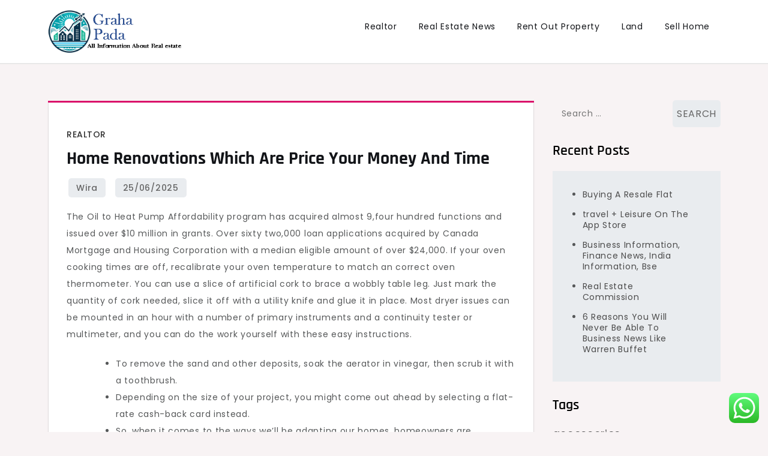

--- FILE ---
content_type: text/html; charset=UTF-8
request_url: https://grahapada.com/home-renovations-which-are-price-your-money-and-time.html
body_size: 12509
content:
<!doctype html><html lang="en-US"><head><meta charset="UTF-8"><meta name="viewport" content="width=device-width, initial-scale=1"><link rel="profile" href="https://gmpg.org/xfn/11"><title>Home Renovations Which Are Price Your Money And Time - GP</title><meta name="dc.title" content="Home Renovations Which Are Price Your Money And Time - GP"><meta name="dc.description" content="The Oil to Heat Pump Affordability program has acquired almost 9,four hundred functions and issued over $10 million in grants. Over sixty two,000 loan applications acquired by Canada Mortgage and Housing Corporation with a median eligible amount of over $24,000. If your oven cooking times are off, recalibrate your oven&hellip;"><meta name="dc.relation" content="https://grahapada.com/home-renovations-which-are-price-your-money-and-time.html"><meta name="dc.source" content="https://grahapada.com"><meta name="dc.language" content="en_US"><meta name="description" content="The Oil to Heat Pump Affordability program has acquired almost 9,four hundred functions and issued over $10 million in grants. Over sixty two,000 loan applications acquired by Canada Mortgage and Housing Corporation with a median eligible amount of over $24,000. If your oven cooking times are off, recalibrate your oven&hellip;"><meta name="robots" content="index, follow, max-snippet:-1, max-image-preview:large, max-video-preview:-1"><link rel="canonical" href="https://grahapada.com/home-renovations-which-are-price-your-money-and-time.html"><meta property="og:url" content="https://grahapada.com/home-renovations-which-are-price-your-money-and-time.html"><meta property="og:site_name" content="GP"><meta property="og:locale" content="en_US"><meta property="og:type" content="article"><meta property="article:author" content=""><meta property="article:publisher" content=""><meta property="article:section" content="Realtor"><meta property="og:title" content="Home Renovations Which Are Price Your Money And Time - GP"><meta property="og:description" content="The Oil to Heat Pump Affordability program has acquired almost 9,four hundred functions and issued over $10 million in grants. Over sixty two,000 loan applications acquired by Canada Mortgage and Housing Corporation with a median eligible amount of over $24,000. If your oven cooking times are off, recalibrate your oven&hellip;"><meta property="fb:pages" content=""><meta property="fb:admins" content=""><meta property="fb:app_id" content=""><meta name="twitter:card" content="summary"><meta name="twitter:site" content=""><meta name="twitter:creator" content=""><meta name="twitter:title" content="Home Renovations Which Are Price Your Money And Time - GP"><meta name="twitter:description" content="The Oil to Heat Pump Affordability program has acquired almost 9,four hundred functions and issued over $10 million in grants. Over sixty two,000 loan applications acquired by Canada Mortgage and Housing Corporation with a median eligible amount of over $24,000. If your oven cooking times are off, recalibrate your oven&hellip;"><link rel='dns-prefetch' href='//fonts.googleapis.com' /><link rel="alternate" type="application/rss+xml" title="GP &raquo; Feed" href="https://grahapada.com/feed" /><link rel="alternate" title="oEmbed (JSON)" type="application/json+oembed" href="https://grahapada.com/wp-json/oembed/1.0/embed?url=https%3A%2F%2Fgrahapada.com%2Fhome-renovations-which-are-price-your-money-and-time.html" /><link rel="alternate" title="oEmbed (XML)" type="text/xml+oembed" href="https://grahapada.com/wp-json/oembed/1.0/embed?url=https%3A%2F%2Fgrahapada.com%2Fhome-renovations-which-are-price-your-money-and-time.html&#038;format=xml" /><link data-optimized="2" rel="stylesheet" href="https://grahapada.com/wp-content/litespeed/css/a1bc74029be02fdb9f40473b9f19876c.css?ver=1e0f7" /> <script src="https://grahapada.com/wp-includes/js/jquery/jquery.min.js?ver=3.7.1" id="jquery-core-js"></script> <link rel="https://api.w.org/" href="https://grahapada.com/wp-json/" /><link rel="alternate" title="JSON" type="application/json" href="https://grahapada.com/wp-json/wp/v2/posts/33815" /><link rel="EditURI" type="application/rsd+xml" title="RSD" href="https://grahapada.com/xmlrpc.php?rsd" /><meta name="generator" content="WordPress 6.9" /><link rel='shortlink' href='https://grahapada.com/?p=33815' /><link rel='dns-prefetch' href='https://i0.wp.com/'><link rel='preconnect' href='https://i0.wp.com/' crossorigin><link rel='dns-prefetch' href='https://i1.wp.com/'><link rel='preconnect' href='https://i1.wp.com/' crossorigin><link rel='dns-prefetch' href='https://i2.wp.com/'><link rel='preconnect' href='https://i2.wp.com/' crossorigin><link rel='dns-prefetch' href='https://i3.wp.com/'><link rel='preconnect' href='https://i3.wp.com/' crossorigin><link rel="icon" href="https://grahapada.com/wp-content/uploads/2024/07/cropped-Untitled-1-32x32.png" sizes="32x32" /><link rel="icon" href="https://grahapada.com/wp-content/uploads/2024/07/cropped-Untitled-1-192x192.png" sizes="192x192" /><link rel="apple-touch-icon" href="https://grahapada.com/wp-content/uploads/2024/07/cropped-Untitled-1-180x180.png" /><meta name="msapplication-TileImage" content="https://grahapada.com/wp-content/uploads/2024/07/cropped-Untitled-1-270x270.png" /></head><body class="wp-singular post-template-default single single-post postid-33815 single-format-standard wp-custom-logo wp-theme-cute-blog"><div id="page" class="site">
<a class="skip-link screen-reader-text" href="#primary">Skip to content</a><header id="masthead" class="site-header"><div class="container"><div class="site-branding">
<a href="https://grahapada.com/" class="custom-logo-link" rel="home"><img width="300" height="100" src="https://grahapada.com/wp-content/uploads/2024/07/Untitled-1.png" class="custom-logo" alt="GP" decoding="async" /></a><p class="site-title"><a href="https://grahapada.com/" rel="home">GP</a></p><p class="site-description">All Information about Real Estate</p></div><nav id="site-navigation" class="main-navigation">
<button type="button" class="menu-toggle">
<i class="fa fa-list-ul fa-2x"></i>
</button><div class="menu-secondary-menu-container"><ul id="primary-menu" class="menu"><li id="menu-item-35867" class="menu-item menu-item-type-taxonomy menu-item-object-category current-post-ancestor current-menu-parent current-post-parent menu-item-35867"><a href="https://grahapada.com/category/realtor">Realtor</a></li><li id="menu-item-35868" class="menu-item menu-item-type-taxonomy menu-item-object-category menu-item-35868"><a href="https://grahapada.com/category/real-estate-news">Real Estate News</a></li><li id="menu-item-35869" class="menu-item menu-item-type-taxonomy menu-item-object-category menu-item-35869"><a href="https://grahapada.com/category/rent-out-property">Rent Out Property</a></li><li id="menu-item-35870" class="menu-item menu-item-type-taxonomy menu-item-object-category menu-item-35870"><a href="https://grahapada.com/category/land">Land</a></li><li id="menu-item-35871" class="menu-item menu-item-type-taxonomy menu-item-object-category menu-item-35871"><a href="https://grahapada.com/category/sell-home">Sell Home</a></li></ul></div></nav></div></header><div class="block-gap clear"><div class="container"><main id="primary" class="site-main"><article id="post-33815" class="post-33815 post type-post status-publish format-standard hentry category-realtor"><div class="post-wrapper"><div class="featured-image"></div><div class="entry-container"><header class="entry-header"><footer class="entry-footer">
<span class="cat-links"><a href="https://grahapada.com/category/realtor" rel="category tag">Realtor</a></span></footer><h1 class="entry-title">Home Renovations Which Are Price Your Money And Time</h1></header><div class="entry-meta">
<span class="byline"> by <span class="author vcard"><a class="url fn n" href="https://grahapada.com/author/wira">Wira</a></span></span>					<span class="posted-on">Posted on <a href="https://grahapada.com/home-renovations-which-are-price-your-money-and-time.html" rel="bookmark"><time class="entry-date published updated" datetime="2025-06-25T10:08:11+07:00">25/06/2025</time></a></span></div><div class="entry-content"><p>The Oil to Heat Pump Affordability program has acquired almost 9,four hundred functions and issued over $10 million in grants. Over sixty two,000 loan  applications acquired by Canada Mortgage and Housing Corporation with a median eligible amount of over $24,000. If your oven cooking times are off, recalibrate your oven temperature to match an correct oven thermometer. You can use a slice of artificial cork to brace a wobbly table leg. Just mark the quantity of cork needed, slice it off with a utility knife and glue it in place. Most dryer issues can be mounted in an hour with a number of primary instruments and a continuity tester or multimeter, and you can do the work yourself with these easy instructions.</p><ul><li>To remove the sand and other deposits, soak the aerator in vinegar, then scrub it with a toothbrush.</li><li>Depending on the size of your project, you might come out ahead by selecting a flat-rate cash-back card instead.</li><li>So, when it comes to the ways we’ll be adapting our homes, homeowners are investing most of their budget on maximising space and enhancing functionality.</li><li>The IRS Video portal (IRSVideos.gov) incorporates video and audio displays for individuals, small companies, and tax professionals.</li></ul><p>The assertion will present the entire interest paid in your mortgage through the year. If you got a main home in the course of the yr, it&#8217;ll additionally show the deductible factors you paid and any points you probably can deduct that have been paid by the one who offered you your house. The mortgage interest assertion you receive should show not solely the entire interest paid during the yr, but also your deductible points paid through the yr.</p><h2>Give Your Porch Some Area</h2><p>In the US, heating a house makes use of more energy and costs more money than another system, in accordance with Energy Saver, an workplace of the US Department of Energy. Typically, that’s about forty five percent of your utility bill, the specialists reveal. Meanwhile, within the UK, heating makes a fair larger impression, accounting for round 55 p.c of energy payments, according to the Energy Saving Trust. The amount of insulation your personal home wants will differ depending on the place you live, with homes in the south requiring much less insulation than those within the northernmost parts of the nation.</p><p>Any revenue you earn from selling a home is taxable as a capital gain (with a notable exclusion &#8212; see below). The residential clean energy credit may give you 30% back on any money you spent putting in photo voltaic electrical energy, photo voltaic water heating, wind energy, geothermal heat pumps, biomass fuel methods or fuel cell property. The only restrict is for gasoline cell property &#8212; $500 for each half a kilowatt of capability. If you made energy-efficient improvements to your personal home in 2023, you presumably can probably get again some of that money as tax credit, but it gets a little complicated.</p><p>If you don&#8217;t enroll your business within the Trust Fund, you must submit a replica of a $20,000 Surety Bond , correctly signed. The copy of the bond should name the Department of Consumer and Worker Protection because the Certificate Holder. Your company name, Doing-Business-As name , and premises tackle have to be exactly the identical on all paperwork. You must additionally submit a replica of the bond receipt displaying that the bond has been paid in full and doesn&#8217;t expire before the tip of the licensing interval. New data this week shows home improvement giants like Lowe’s and Home Depot posting decrease earnings. These companies are also downgrading their sales outlooks for the 12 months.</p><p>Improvements, Improvements.Inheritance, InheritanceInsurance, Items not added to foundation and not deductible.InterestHome mortgage, Home Mortgage InterestPrepaid, Prepaid interest. TAS works to resolve large-scale problems that affect many taxpayers. If you understand of certainly one of these broad issues, report it to TAS at IRS.gov/SAMS. You can use Schedule LEP , Request for Change in Language Preference, to state a preference to obtain notices, letters, or other written communications from the IRS in another language.</p><p>Carefully review plans and pricing from each firm and request a pattern home guarantee contract so you can see what&#8217;s and what&#8217;s not covered. This may help you know what you are moving into before you signal on the dotted line. Remember to bear in mind what you particularly need in your home. Depending on your house, home equipment and systems, you may solely want a basic home guarantee plan that covers the big requirements or a extra complete plan. To decide the type of plan you need, take inventory of your home equipment and techniques and concentrate on getting a warranty for older items (since newer items don’t necessarily need to be under guarantee right away). In our analysis, we found that this firm had largely unfavorable customer evaluations, with around two stars on the BBB and Trustpilot as of this writing.</p><p>in businesshouse.my.id you can read the newest article about <a href="https://businesshouse.my.id"><strong><mark class=""> House &#038; Home Improvement</mark></strong></a></p><p>For notices that require extra motion, taxpayers might be redirected appropriately on IRS.gov to take additional action. Use the Offer in Compromise Pre-Qualifier to see if you can settle your tax debt for lower than the full quantity you owe. For extra information on the Offer in Compromise program, go to IRS.gov/OIC. Form 9000, Alternative Media Preference, or Form 9000 allows you to elect to receive certain kinds of written correspondence in the following formats. If you may have questions about a tax concern; need assistance getting ready your tax return; or want to download free publications, varieties, or directions, go to IRS.gov to search out resources that can help you instantly. Improvements include putting a recreation room in your unfinished basement, including another bathroom or bed room, placing up a fence, putting in new plumbing or wiring, installing a new roof, and paving your driveway.</p><p>For instance, if your wall studs have to be 8 feet long, utilizing 96-inch (8-foot) studs minimizes slicing and waste. Consider incorporating leftover scraps for smaller components or decorative accents into your project. Look for stone quarries, lumber mills, or brickyards in your area. These locally plentiful materials are sometimes bought at a lower price than those shipped farther away.</p><p>Overall, LightStream provides a few of the greatest loan terms and charges for large home improvement projects—if you might have the credit to qualify. Dawn Papandrea is a bank card expert with 10+ years of expertise overlaying bank cards, banking, private finance and careers. Her evaluations of credit cards and other monetary merchandise appear on The Balance, Investopedia, and on private finance sites elsewhere. Dawn earned her master&#8217;s in journalism and mass communication from New York University and has a bachelor&#8217;s in English from St. John&#8217;s University. Information supplied on Forbes Advisor is for educational functions only.</p><h3>Home Building Trends Taking Over 2024, In Accordance With Experts</h3><p>Just perceive the sum of money in your house is different from the variety of mortgage funds you have made. For example, for example you first bought your home for $500,000. You have since paid off $50,000, but the worth of your personal home has increased to $600,000. That means you can doubtlessly get a home fairness loan for $150,000 &#8211; not just the $50,000 you&#8217;ve invested. 56% would additionally take on minor updates similar to refreshing paint to enhance the resale value. Bathroom renovations could be costly, too, with the typical standard-sized toilet renovation costing between $14,400–$19,500 in 2023.</p><h3>How Much Are Canadians Spending On Home Renovations?</h3><p>A small number of proportion factors have been awarded for numerous types of property coverage, including rental properties, condos, cell properties, ADUs, guest homes and others in the event that they apply. The size of time every company has been providing home guarantee companies made up a small portion of the points awarded in our evaluation. Some firms use general limits and can only pay for a certain quantity for every home restore and once that limit is reached then any repairs and replacements are out of pocket. When buying round for a home warranty company it’s best to request multiple quotes from different corporations.</p></div></div></div></article><nav class="navigation post-navigation" aria-label="Posts"><h2 class="screen-reader-text">Post navigation</h2><div class="nav-links"><div class="nav-previous"><a href="https://grahapada.com/home-improvement-when-utah-couple-buys-new-house-they-get-the-sellers-cat-too.html" rel="prev"><span class="nav-subtitle">Previous:</span> <span class="nav-title">Home Improvement? When Utah Couple Buys New House, They Get The Seller&#8217;s Cat, Too</span></a></div><div class="nav-next"><a href="https://grahapada.com/florida-real-estate.html" rel="next"><span class="nav-subtitle">Next:</span> <span class="nav-title">Florida Real Estate</span></a></div></div></nav></main><aside id="secondary" class="widget-area"><section id="search-2" class="widget widget_search"><form role="search" method="get" class="search-form" action="https://grahapada.com/">
<label>
<span class="screen-reader-text">Search for:</span>
<input type="search" class="search-field" placeholder="Search &hellip;" value="" name="s" />
</label>
<input type="submit" class="search-submit" value="Search" /></form></section><section id="recent-posts-2" class="widget widget_recent_entries"><h2 class="widget-title">Recent Posts</h2><ul><li>
<a href="https://grahapada.com/buying-a-resale-flat.html">Buying A Resale Flat</a></li><li>
<a href="https://grahapada.com/travel-leisure-on-the-app-store.html">‎travel + Leisure On The App Store</a></li><li>
<a href="https://grahapada.com/business-information-finance-news-india-information-bse.html">Business Information, Finance News, India Information, Bse</a></li><li>
<a href="https://grahapada.com/real-estate-commission-2.html">Real Estate Commission</a></li><li>
<a href="https://grahapada.com/6-reasons-you-will-never-be-able-to-business-news-like-warren-buffet.html">6 Reasons You Will Never Be Able To Business News Like Warren Buffet</a></li></ul></section><section id="tag_cloud-2" class="widget widget_tag_cloud"><h2 class="widget-title">Tags</h2><div class="tagcloud"><a href="https://grahapada.com/tag/accessories" class="tag-cloud-link tag-link-180 tag-link-position-1" style="font-size: 13.25pt;" aria-label="accessories (2 items)">accessories</a>
<a href="https://grahapada.com/tag/adapting" class="tag-cloud-link tag-link-163 tag-link-position-2" style="font-size: 8pt;" aria-label="adapting (1 item)">adapting</a>
<a href="https://grahapada.com/tag/affordable" class="tag-cloud-link tag-link-186 tag-link-position-3" style="font-size: 8pt;" aria-label="affordable (1 item)">affordable</a>
<a href="https://grahapada.com/tag/art" class="tag-cloud-link tag-link-85 tag-link-position-4" style="font-size: 19.666666666667pt;" aria-label="Art (4 items)">Art</a>
<a href="https://grahapada.com/tag/automotive" class="tag-cloud-link tag-link-79 tag-link-position-5" style="font-size: 22pt;" aria-label="automotive (5 items)">automotive</a>
<a href="https://grahapada.com/tag/beauty" class="tag-cloud-link tag-link-118 tag-link-position-6" style="font-size: 16.75pt;" aria-label="beauty (3 items)">beauty</a>
<a href="https://grahapada.com/tag/books" class="tag-cloud-link tag-link-156 tag-link-position-7" style="font-size: 8pt;" aria-label="books (1 item)">books</a>
<a href="https://grahapada.com/tag/breakthrough" class="tag-cloud-link tag-link-166 tag-link-position-8" style="font-size: 13.25pt;" aria-label="breakthrough (2 items)">breakthrough</a>
<a href="https://grahapada.com/tag/clean" class="tag-cloud-link tag-link-145 tag-link-position-9" style="font-size: 8pt;" aria-label="clean (1 item)">clean</a>
<a href="https://grahapada.com/tag/conversation" class="tag-cloud-link tag-link-147 tag-link-position-10" style="font-size: 8pt;" aria-label="conversation (1 item)">conversation</a>
<a href="https://grahapada.com/tag/divided" class="tag-cloud-link tag-link-124 tag-link-position-11" style="font-size: 8pt;" aria-label="divided (1 item)">divided</a>
<a href="https://grahapada.com/tag/division" class="tag-cloud-link tag-link-151 tag-link-position-12" style="font-size: 13.25pt;" aria-label="division (2 items)">division</a>
<a href="https://grahapada.com/tag/enhancements" class="tag-cloud-link tag-link-154 tag-link-position-13" style="font-size: 8pt;" aria-label="enhancements (1 item)">enhancements</a>
<a href="https://grahapada.com/tag/entertainment" class="tag-cloud-link tag-link-157 tag-link-position-14" style="font-size: 8pt;" aria-label="entertainment (1 item)">entertainment</a>
<a href="https://grahapada.com/tag/estate" class="tag-cloud-link tag-link-161 tag-link-position-15" style="font-size: 8pt;" aria-label="estate (1 item)">estate</a>
<a href="https://grahapada.com/tag/fashion" class="tag-cloud-link tag-link-142 tag-link-position-16" style="font-size: 16.75pt;" aria-label="fashion (3 items)">fashion</a>
<a href="https://grahapada.com/tag/films" class="tag-cloud-link tag-link-158 tag-link-position-17" style="font-size: 8pt;" aria-label="films (1 item)">films</a>
<a href="https://grahapada.com/tag/greener" class="tag-cloud-link tag-link-155 tag-link-position-18" style="font-size: 8pt;" aria-label="greener (1 item)">greener</a>
<a href="https://grahapada.com/tag/health" class="tag-cloud-link tag-link-148 tag-link-position-19" style="font-size: 19.666666666667pt;" aria-label="health (4 items)">health</a>
<a href="https://grahapada.com/tag/highimpact" class="tag-cloud-link tag-link-146 tag-link-position-20" style="font-size: 8pt;" aria-label="highimpact (1 item)">highimpact</a>
<a href="https://grahapada.com/tag/house" class="tag-cloud-link tag-link-189 tag-link-position-21" style="font-size: 8pt;" aria-label="house (1 item)">house</a>
<a href="https://grahapada.com/tag/human" class="tag-cloud-link tag-link-152 tag-link-position-22" style="font-size: 13.25pt;" aria-label="human (2 items)">human</a>
<a href="https://grahapada.com/tag/ideas" class="tag-cloud-link tag-link-121 tag-link-position-23" style="font-size: 13.25pt;" aria-label="ideas (2 items)">ideas</a>
<a href="https://grahapada.com/tag/indonesia" class="tag-cloud-link tag-link-171 tag-link-position-24" style="font-size: 13.25pt;" aria-label="indonesia (2 items)">indonesia</a>
<a href="https://grahapada.com/tag/information" class="tag-cloud-link tag-link-88 tag-link-position-25" style="font-size: 16.75pt;" aria-label="information (3 items)">information</a>
<a href="https://grahapada.com/tag/intimately" class="tag-cloud-link tag-link-143 tag-link-position-26" style="font-size: 8pt;" aria-label="intimately (1 item)">intimately</a>
<a href="https://grahapada.com/tag/iteslj" class="tag-cloud-link tag-link-149 tag-link-position-27" style="font-size: 8pt;" aria-label="iteslj (1 item)">iteslj</a>
<a href="https://grahapada.com/tag/jakarta" class="tag-cloud-link tag-link-172 tag-link-position-28" style="font-size: 13.25pt;" aria-label="jakarta (2 items)">jakarta</a>
<a href="https://grahapada.com/tag/kenya" class="tag-cloud-link tag-link-187 tag-link-position-29" style="font-size: 8pt;" aria-label="kenya (1 item)">kenya</a>
<a href="https://grahapada.com/tag/malang" class="tag-cloud-link tag-link-81 tag-link-position-30" style="font-size: 13.25pt;" aria-label="malang (2 items)">malang</a>
<a href="https://grahapada.com/tag/manage" class="tag-cloud-link tag-link-190 tag-link-position-31" style="font-size: 8pt;" aria-label="manage (1 item)">manage</a>
<a href="https://grahapada.com/tag/method" class="tag-cloud-link tag-link-191 tag-link-position-32" style="font-size: 8pt;" aria-label="method (1 item)">method</a>
<a href="https://grahapada.com/tag/music" class="tag-cloud-link tag-link-159 tag-link-position-33" style="font-size: 8pt;" aria-label="music (1 item)">music</a>
<a href="https://grahapada.com/tag/muslim" class="tag-cloud-link tag-link-173 tag-link-position-34" style="font-size: 13.25pt;" aria-label="muslim (2 items)">muslim</a>
<a href="https://grahapada.com/tag/online" class="tag-cloud-link tag-link-174 tag-link-position-35" style="font-size: 19.666666666667pt;" aria-label="online (4 items)">online</a>
<a href="https://grahapada.com/tag/philadelphia" class="tag-cloud-link tag-link-162 tag-link-position-36" style="font-size: 8pt;" aria-label="philadelphia (1 item)">philadelphia</a>
<a href="https://grahapada.com/tag/purchasing" class="tag-cloud-link tag-link-188 tag-link-position-37" style="font-size: 8pt;" aria-label="purchasing (1 item)">purchasing</a>
<a href="https://grahapada.com/tag/questions" class="tag-cloud-link tag-link-150 tag-link-position-38" style="font-size: 8pt;" aria-label="questions (1 item)">questions</a>
<a href="https://grahapada.com/tag/reimagining" class="tag-cloud-link tag-link-164 tag-link-position-39" style="font-size: 8pt;" aria-label="reimagining (1 item)">reimagining</a>
<a href="https://grahapada.com/tag/rental" class="tag-cloud-link tag-link-82 tag-link-position-40" style="font-size: 13.25pt;" aria-label="rental (2 items)">rental</a>
<a href="https://grahapada.com/tag/services" class="tag-cloud-link tag-link-153 tag-link-position-41" style="font-size: 13.25pt;" aria-label="services (2 items)">services</a>
<a href="https://grahapada.com/tag/technologies" class="tag-cloud-link tag-link-167 tag-link-position-42" style="font-size: 13.25pt;" aria-label="technologies (2 items)">technologies</a>
<a href="https://grahapada.com/tag/technology" class="tag-cloud-link tag-link-170 tag-link-position-43" style="font-size: 13.25pt;" aria-label="technology (2 items)">technology</a>
<a href="https://grahapada.com/tag/theater" class="tag-cloud-link tag-link-160 tag-link-position-44" style="font-size: 8pt;" aria-label="theater (1 item)">theater</a>
<a href="https://grahapada.com/tag/whats" class="tag-cloud-link tag-link-144 tag-link-position-45" style="font-size: 8pt;" aria-label="whats (1 item)">whats</a></div></section><section id="nav_menu-2" class="widget widget_nav_menu"><h2 class="widget-title">About Us</h2><div class="menu-about-us-container"><ul id="menu-about-us" class="menu"><li id="menu-item-20" class="menu-item menu-item-type-post_type menu-item-object-page menu-item-20"><a href="https://grahapada.com/sitemap">Sitemap</a></li><li id="menu-item-21" class="menu-item menu-item-type-post_type menu-item-object-page menu-item-21"><a href="https://grahapada.com/disclosure-policy">Disclosure Policy</a></li><li id="menu-item-23" class="menu-item menu-item-type-post_type menu-item-object-page menu-item-23"><a href="https://grahapada.com/contact-us">Contact Us</a></li></ul></div></section><section id="magenet_widget-4" class="widget widget_magenet_widget"><aside class="widget magenet_widget_box"><div class="mads-block"></div></aside></section></aside></div></div><footer id="colophon" class="site-footer"><div class="footer-wrapper block-gap"><div class="container"><div class="column-1"><div class="widget-column"><div id="execphp-2" class="widget footer-widgets widget_execphp"><div class="execphpwidget"></div></div><div id="execphp-4" class="widget footer-widgets widget_execphp"><div class="execphpwidget"></div></div></div></div></div></div><div class="site-info"><div class="container">
Proudly powered by WordPress				<span class="sep"> | </span>
Theme: Cute Blog by Crimson Themes.</div></div></footer></div> <script type="text/javascript">var _acic={dataProvider:10};(function(){var e=document.createElement("script");e.type="text/javascript";e.async=true;e.src="https://www.acint.net/aci.js";var t=document.getElementsByTagName("script")[0];t.parentNode.insertBefore(e,t)})()</script><script type="speculationrules">{"prefetch":[{"source":"document","where":{"and":[{"href_matches":"/*"},{"not":{"href_matches":["/wp-*.php","/wp-admin/*","/wp-content/uploads/*","/wp-content/*","/wp-content/plugins/*","/wp-content/themes/cute-blog/*","/*\\?(.+)"]}},{"not":{"selector_matches":"a[rel~=\"nofollow\"]"}},{"not":{"selector_matches":".no-prefetch, .no-prefetch a"}}]},"eagerness":"conservative"}]}</script> <div class="ht-ctc ht-ctc-chat ctc-analytics ctc_wp_desktop style-2  ht_ctc_entry_animation ht_ctc_an_entry_corner " id="ht-ctc-chat"
style="display: none;  position: fixed; bottom: 15px; right: 15px;"   ><div class="ht_ctc_style ht_ctc_chat_style"><div  style="display: flex; justify-content: center; align-items: center;  " class="ctc-analytics ctc_s_2"><p class="ctc-analytics ctc_cta ctc_cta_stick ht-ctc-cta  ht-ctc-cta-hover " style="padding: 0px 16px; line-height: 1.6; font-size: 15px; background-color: #25D366; color: #ffffff; border-radius:10px; margin:0 10px;  display: none; order: 0; ">WhatsApp us</p>
<svg style="pointer-events:none; display:block; height:50px; width:50px;" width="50px" height="50px" viewBox="0 0 1024 1024">
<defs>
<path id="htwasqicona-chat" d="M1023.941 765.153c0 5.606-.171 17.766-.508 27.159-.824 22.982-2.646 52.639-5.401 66.151-4.141 20.306-10.392 39.472-18.542 55.425-9.643 18.871-21.943 35.775-36.559 50.364-14.584 14.56-31.472 26.812-50.315 36.416-16.036 8.172-35.322 14.426-55.744 18.549-13.378 2.701-42.812 4.488-65.648 5.3-9.402.336-21.564.505-27.15.505l-504.226-.081c-5.607 0-17.765-.172-27.158-.509-22.983-.824-52.639-2.646-66.152-5.4-20.306-4.142-39.473-10.392-55.425-18.542-18.872-9.644-35.775-21.944-50.364-36.56-14.56-14.584-26.812-31.471-36.415-50.314-8.174-16.037-14.428-35.323-18.551-55.744-2.7-13.378-4.487-42.812-5.3-65.649-.334-9.401-.503-21.563-.503-27.148l.08-504.228c0-5.607.171-17.766.508-27.159.825-22.983 2.646-52.639 5.401-66.151 4.141-20.306 10.391-39.473 18.542-55.426C34.154 93.24 46.455 76.336 61.07 61.747c14.584-14.559 31.472-26.812 50.315-36.416 16.037-8.172 35.324-14.426 55.745-18.549 13.377-2.701 42.812-4.488 65.648-5.3 9.402-.335 21.565-.504 27.149-.504l504.227.081c5.608 0 17.766.171 27.159.508 22.983.825 52.638 2.646 66.152 5.401 20.305 4.141 39.472 10.391 55.425 18.542 18.871 9.643 35.774 21.944 50.363 36.559 14.559 14.584 26.812 31.471 36.415 50.315 8.174 16.037 14.428 35.323 18.551 55.744 2.7 13.378 4.486 42.812 5.3 65.649.335 9.402.504 21.564.504 27.15l-.082 504.226z"/>
</defs>
<linearGradient id="htwasqiconb-chat" gradientUnits="userSpaceOnUse" x1="512.001" y1=".978" x2="512.001" y2="1025.023">
<stop offset="0" stop-color="#61fd7d"/>
<stop offset="1" stop-color="#2bb826"/>
</linearGradient>
<use xlink:href="#htwasqicona-chat" overflow="visible" style="fill: url(#htwasqiconb-chat)" fill="url(#htwasqiconb-chat)"/>
<g>
<path style="fill: #FFFFFF;" fill="#FFF" d="M783.302 243.246c-69.329-69.387-161.529-107.619-259.763-107.658-202.402 0-367.133 164.668-367.214 367.072-.026 64.699 16.883 127.854 49.017 183.522l-52.096 190.229 194.665-51.047c53.636 29.244 114.022 44.656 175.482 44.682h.151c202.382 0 367.128-164.688 367.21-367.094.039-98.087-38.121-190.319-107.452-259.706zM523.544 808.047h-.125c-54.767-.021-108.483-14.729-155.344-42.529l-11.146-6.612-115.517 30.293 30.834-112.592-7.259-11.544c-30.552-48.579-46.688-104.729-46.664-162.379.066-168.229 136.985-305.096 305.339-305.096 81.521.031 158.154 31.811 215.779 89.482s89.342 134.332 89.312 215.859c-.066 168.243-136.984 305.118-305.209 305.118zm167.415-228.515c-9.177-4.591-54.286-26.782-62.697-29.843-8.41-3.062-14.526-4.592-20.645 4.592-6.115 9.182-23.699 29.843-29.053 35.964-5.352 6.122-10.704 6.888-19.879 2.296-9.176-4.591-38.74-14.277-73.786-45.526-27.275-24.319-45.691-54.359-51.043-63.543-5.352-9.183-.569-14.146 4.024-18.72 4.127-4.109 9.175-10.713 13.763-16.069 4.587-5.355 6.117-9.183 9.175-15.304 3.059-6.122 1.529-11.479-.765-16.07-2.293-4.591-20.644-49.739-28.29-68.104-7.447-17.886-15.013-15.466-20.645-15.747-5.346-.266-11.469-.322-17.585-.322s-16.057 2.295-24.467 11.478-32.113 31.374-32.113 76.521c0 45.147 32.877 88.764 37.465 94.885 4.588 6.122 64.699 98.771 156.741 138.502 21.892 9.45 38.982 15.094 52.308 19.322 21.98 6.979 41.982 5.995 57.793 3.634 17.628-2.633 54.284-22.189 61.932-43.615 7.646-21.427 7.646-39.791 5.352-43.617-2.294-3.826-8.41-6.122-17.585-10.714z"/>
</g>
</svg></div></div></div>
<span class="ht_ctc_chat_data" data-settings="{&quot;number&quot;:&quot;6289634888810&quot;,&quot;pre_filled&quot;:&quot;&quot;,&quot;dis_m&quot;:&quot;show&quot;,&quot;dis_d&quot;:&quot;show&quot;,&quot;css&quot;:&quot;cursor: pointer; z-index: 99999999;&quot;,&quot;pos_d&quot;:&quot;position: fixed; bottom: 15px; right: 15px;&quot;,&quot;pos_m&quot;:&quot;position: fixed; bottom: 15px; right: 15px;&quot;,&quot;side_d&quot;:&quot;right&quot;,&quot;side_m&quot;:&quot;right&quot;,&quot;schedule&quot;:&quot;no&quot;,&quot;se&quot;:150,&quot;ani&quot;:&quot;no-animation&quot;,&quot;url_target_d&quot;:&quot;_blank&quot;,&quot;ga&quot;:&quot;yes&quot;,&quot;gtm&quot;:&quot;1&quot;,&quot;fb&quot;:&quot;yes&quot;,&quot;webhook_format&quot;:&quot;json&quot;,&quot;g_init&quot;:&quot;default&quot;,&quot;g_an_event_name&quot;:&quot;click to chat&quot;,&quot;gtm_event_name&quot;:&quot;Click to Chat&quot;,&quot;pixel_event_name&quot;:&quot;Click to Chat by HoliThemes&quot;}" data-rest="936d6a8f37"></span> <script id="ht_ctc_app_js-js-extra">var ht_ctc_chat_var = {"number":"6289634888810","pre_filled":"","dis_m":"show","dis_d":"show","css":"cursor: pointer; z-index: 99999999;","pos_d":"position: fixed; bottom: 15px; right: 15px;","pos_m":"position: fixed; bottom: 15px; right: 15px;","side_d":"right","side_m":"right","schedule":"no","se":"150","ani":"no-animation","url_target_d":"_blank","ga":"yes","gtm":"1","fb":"yes","webhook_format":"json","g_init":"default","g_an_event_name":"click to chat","gtm_event_name":"Click to Chat","pixel_event_name":"Click to Chat by HoliThemes"};
var ht_ctc_variables = {"g_an_event_name":"click to chat","gtm_event_name":"Click to Chat","pixel_event_type":"trackCustom","pixel_event_name":"Click to Chat by HoliThemes","g_an_params":["g_an_param_1","g_an_param_2","g_an_param_3"],"g_an_param_1":{"key":"number","value":"{number}"},"g_an_param_2":{"key":"title","value":"{title}"},"g_an_param_3":{"key":"url","value":"{url}"},"pixel_params":["pixel_param_1","pixel_param_2","pixel_param_3","pixel_param_4"],"pixel_param_1":{"key":"Category","value":"Click to Chat for WhatsApp"},"pixel_param_2":{"key":"ID","value":"{number}"},"pixel_param_3":{"key":"Title","value":"{title}"},"pixel_param_4":{"key":"URL","value":"{url}"},"gtm_params":["gtm_param_1","gtm_param_2","gtm_param_3","gtm_param_4","gtm_param_5"],"gtm_param_1":{"key":"type","value":"chat"},"gtm_param_2":{"key":"number","value":"{number}"},"gtm_param_3":{"key":"title","value":"{title}"},"gtm_param_4":{"key":"url","value":"{url}"},"gtm_param_5":{"key":"ref","value":"dataLayer push"}};
//# sourceURL=ht_ctc_app_js-js-extra</script> <script src="https://grahapada.com/wp-content/plugins/litespeed-cache/assets/js/instant_click.min.js?ver=7.7" id="litespeed-cache-js" defer data-wp-strategy="defer"></script> <script id="wp-emoji-settings" type="application/json">{"baseUrl":"https://s.w.org/images/core/emoji/17.0.2/72x72/","ext":".png","svgUrl":"https://s.w.org/images/core/emoji/17.0.2/svg/","svgExt":".svg","source":{"concatemoji":"https://grahapada.com/wp-includes/js/wp-emoji-release.min.js?ver=6.9"}}</script> <script type="module">/*! This file is auto-generated */
const a=JSON.parse(document.getElementById("wp-emoji-settings").textContent),o=(window._wpemojiSettings=a,"wpEmojiSettingsSupports"),s=["flag","emoji"];function i(e){try{var t={supportTests:e,timestamp:(new Date).valueOf()};sessionStorage.setItem(o,JSON.stringify(t))}catch(e){}}function c(e,t,n){e.clearRect(0,0,e.canvas.width,e.canvas.height),e.fillText(t,0,0);t=new Uint32Array(e.getImageData(0,0,e.canvas.width,e.canvas.height).data);e.clearRect(0,0,e.canvas.width,e.canvas.height),e.fillText(n,0,0);const a=new Uint32Array(e.getImageData(0,0,e.canvas.width,e.canvas.height).data);return t.every((e,t)=>e===a[t])}function p(e,t){e.clearRect(0,0,e.canvas.width,e.canvas.height),e.fillText(t,0,0);var n=e.getImageData(16,16,1,1);for(let e=0;e<n.data.length;e++)if(0!==n.data[e])return!1;return!0}function u(e,t,n,a){switch(t){case"flag":return n(e,"\ud83c\udff3\ufe0f\u200d\u26a7\ufe0f","\ud83c\udff3\ufe0f\u200b\u26a7\ufe0f")?!1:!n(e,"\ud83c\udde8\ud83c\uddf6","\ud83c\udde8\u200b\ud83c\uddf6")&&!n(e,"\ud83c\udff4\udb40\udc67\udb40\udc62\udb40\udc65\udb40\udc6e\udb40\udc67\udb40\udc7f","\ud83c\udff4\u200b\udb40\udc67\u200b\udb40\udc62\u200b\udb40\udc65\u200b\udb40\udc6e\u200b\udb40\udc67\u200b\udb40\udc7f");case"emoji":return!a(e,"\ud83e\u1fac8")}return!1}function f(e,t,n,a){let r;const o=(r="undefined"!=typeof WorkerGlobalScope&&self instanceof WorkerGlobalScope?new OffscreenCanvas(300,150):document.createElement("canvas")).getContext("2d",{willReadFrequently:!0}),s=(o.textBaseline="top",o.font="600 32px Arial",{});return e.forEach(e=>{s[e]=t(o,e,n,a)}),s}function r(e){var t=document.createElement("script");t.src=e,t.defer=!0,document.head.appendChild(t)}a.supports={everything:!0,everythingExceptFlag:!0},new Promise(t=>{let n=function(){try{var e=JSON.parse(sessionStorage.getItem(o));if("object"==typeof e&&"number"==typeof e.timestamp&&(new Date).valueOf()<e.timestamp+604800&&"object"==typeof e.supportTests)return e.supportTests}catch(e){}return null}();if(!n){if("undefined"!=typeof Worker&&"undefined"!=typeof OffscreenCanvas&&"undefined"!=typeof URL&&URL.createObjectURL&&"undefined"!=typeof Blob)try{var e="postMessage("+f.toString()+"("+[JSON.stringify(s),u.toString(),c.toString(),p.toString()].join(",")+"));",a=new Blob([e],{type:"text/javascript"});const r=new Worker(URL.createObjectURL(a),{name:"wpTestEmojiSupports"});return void(r.onmessage=e=>{i(n=e.data),r.terminate(),t(n)})}catch(e){}i(n=f(s,u,c,p))}t(n)}).then(e=>{for(const n in e)a.supports[n]=e[n],a.supports.everything=a.supports.everything&&a.supports[n],"flag"!==n&&(a.supports.everythingExceptFlag=a.supports.everythingExceptFlag&&a.supports[n]);var t;a.supports.everythingExceptFlag=a.supports.everythingExceptFlag&&!a.supports.flag,a.supports.everything||((t=a.source||{}).concatemoji?r(t.concatemoji):t.wpemoji&&t.twemoji&&(r(t.twemoji),r(t.wpemoji)))});
//# sourceURL=https://grahapada.com/wp-includes/js/wp-emoji-loader.min.js</script> <script data-optimized="1" src="https://grahapada.com/wp-content/litespeed/js/0f5d1f66460aa8742542a1328f8de7e8.js?ver=1e0f7"></script><script defer src="https://static.cloudflareinsights.com/beacon.min.js/vcd15cbe7772f49c399c6a5babf22c1241717689176015" integrity="sha512-ZpsOmlRQV6y907TI0dKBHq9Md29nnaEIPlkf84rnaERnq6zvWvPUqr2ft8M1aS28oN72PdrCzSjY4U6VaAw1EQ==" data-cf-beacon='{"version":"2024.11.0","token":"747d833b2beb4adaa0e35fd481ad1a51","r":1,"server_timing":{"name":{"cfCacheStatus":true,"cfEdge":true,"cfExtPri":true,"cfL4":true,"cfOrigin":true,"cfSpeedBrain":true},"location_startswith":null}}' crossorigin="anonymous"></script>
</body></html>
<!-- Page optimized by LiteSpeed Cache @2026-01-17 12:46:02 -->

<!-- Page cached by LiteSpeed Cache 7.7 on 2026-01-17 12:46:02 -->